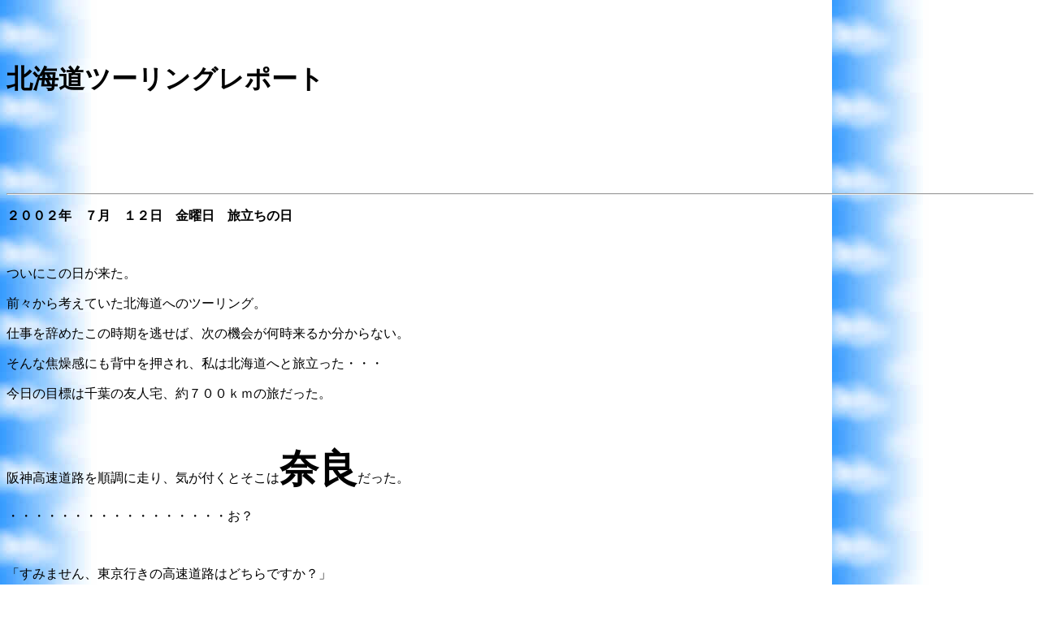

--- FILE ---
content_type: text/html
request_url: https://actionhp.sakura.ne.jp/etc/trbl01.htm
body_size: 8483
content:
<!-- saved from url=(0022)http://internet.e-mail -->
<html>

<head>
<meta http-equiv="Content-Type"
content="text/html; charset=x-sjis">
<meta name="GENERATOR" content="Microsoft FrontPage Express 2.0">
<title>trbl01</title>
</head>

<body background="../Bcg_036.jpg" bgcolor="#FFFFFF">

<p align="left">　</p>

<p align="left">　</p>

<p align="left"><font size="6" face="HGP行書体"><strong>北海道ツーリングレポート</strong></font></p>

<p>　</p>

<p>　</p>

<p>　</p>

<hr>

<p><font face="ＭＳ Ｐ明朝"><strong>２００２年　７月　１２日　金曜日　旅立ちの日</strong></font></p>

<p>　</p>

<p><font face="ＭＳ Ｐ明朝">ついにこの日が来た。</font></p>

<p><font face="ＭＳ Ｐ明朝">前々から考えていた北海道へのツーリング。</font></p>

<p><font face="ＭＳ Ｐ明朝">仕事を辞めたこの時期を逃せば、次の機会が何時来るか分からない。</font></p>

<p><font face="ＭＳ Ｐ明朝">そんな焦燥感にも背中を押され、私は北海道へと旅立った・・・</font></p>

<p><font face="ＭＳ Ｐ明朝">今日の目標は千葉の友人宅、約７００ｋｍの旅だった。</font></p>

<p>　</p>

<p><font face="ＭＳ Ｐ明朝">阪神高速道路を順調に走り、気が付くとそこは</font><font
size="7" face="ＭＳ Ｐ明朝"><strong>奈良</strong></font><font
face="ＭＳ Ｐ明朝">だった。</font></p>

<p><font face="ＭＳ Ｐ明朝">・・・・・・・・・・・・・・・・・お？</font></p>

<p>　</p>

<p><font face="ＭＳ Ｐ明朝">「すみません、東京行きの高速道路はどちらですか？」</font></p>

<p><font face="ＭＳ Ｐ明朝">「はぁ？</font></p>

<p><font face="ＭＳ Ｐ明朝">　ここは西名阪自動車道ですよ。</font></p>

<p><font face="ＭＳ Ｐ明朝">　東京行きの名神高速道路は、</font><font
size="5" face="ＭＳ Ｐ明朝"><strong>全然方向違い</strong></font><font
face="ＭＳ Ｐ明朝">です」</font></p>

<p>　</p>

<p>　</p>

<p>　</p>

<p><font size="7" face="ＭＳ Ｐ明朝"><strong>―――いきなりの挫折だった。</strong></font></p>

<p>　</p>

<p>　</p>

<p>　</p>

<p><font face="ＭＳ Ｐ明朝">それでも私は諦める事無く、執念で名神高速にたどり着き、東京へと向かった。</font></p>

<p><font face="ＭＳ Ｐ明朝">なに、旅にトラブルはつきものである。</font></p>

<p><font face="ＭＳ Ｐ明朝">私自身、そう簡単に目的地に辿り着けるとは思っていない。</font></p>

<p><font face="ＭＳ Ｐ明朝">そしてその後は順調に高速を走り、見事東京にたどり着く。</font></p>

<p>　</p>

<p><font face="ＭＳ Ｐ明朝">そう、東京にたどり着けた・・・だけだった。</font></p>

<p>　</p>

<p><font face="ＭＳ Ｐ明朝">「もしもし、お前今何処まできてるんだ？</font></p>

<p><font face="ＭＳ Ｐ明朝">　こっちは仕事が終わって、直ぐに家で待ってるんだぞ」</font></p>

<p><font face="ＭＳ Ｐ明朝">「・・・・・・・ああ、現在俺は目黒区で</font><font
size="5" face="ＭＳ Ｐ明朝"><strong>迷子</strong></font><font
face="ＭＳ Ｐ明朝">になってる。</font></p>

<p><font face="ＭＳ Ｐ明朝">　この迷路の出口は何処だ？</font></p>

<p><font face="ＭＳ Ｐ明朝">　っていうか、</font><font
size="6" face="ＭＳ Ｐ明朝"><strong>迎えに来てくれ！！」</strong></font></p>

<p><font face="ＭＳ Ｐ明朝">「・・・・・・・・・・・・・・・・千葉に着いたら電話してこい（ガチャ！！）ツーツーツー」</font></p>

<p>　</p>

<p>　</p>

<p><font size="6" face="ＭＳ Ｐ明朝"><strong>俺の信頼を裏切ったな、親友A！！</strong></font></p>

<p>　</p>

<p>　</p>

<p>　</p>

<p>　</p>

<p>　</p>

<p><font face="ＭＳ Ｐ明朝">約２時間後、千葉県の市川駅で感涙で頬を濡らす私の姿があった。</font></p>

<p><font face="ＭＳ Ｐ明朝">この日の走行距離７５０ｋｍ<strong>（総走行距離７５０ｋｍ）</strong></font></p>

<p><font face="ＭＳ Ｐ明朝">北海道までの道のりは、限りなく遠い・・・</font></p>

<p>　</p>

<hr>

<p><font face="ＭＳ Ｐ明朝"><strong>２００２年　７月　１３日　土曜日　ミニオフ会の日</strong></font></p>

<p>　</p>

<p><font face="ＭＳ Ｐ明朝">昨日の疲れからか、私が目を覚ましたのは午前十時頃だった。</font></p>

<p><font face="ＭＳ Ｐ明朝">代理人とのミニオフ会の待ち合わせ時間は、午後六時・・・時間は十分にある。</font></p>

<p>　</p>

<p><font face="ＭＳ Ｐ明朝">「おい、ハーレーの店に行くぞ」</font></p>

<p><font face="ＭＳ Ｐ明朝">「俺は新宿に用事が・・・」</font></p>

<p><font face="ＭＳ Ｐ明朝">「ハーレーの店に行くぞ」</font></p>

<p><font face="ＭＳ Ｐ明朝">「いや、だから・・・」</font></p>

<p><font face="ＭＳ Ｐ明朝">「黙れ、ハーレーの店に行くぞ」</font></p>

<p><font face="ＭＳ Ｐ明朝">・・・・・・強引な親友Ａだった。</font></p>

<p>　</p>

<p><font face="ＭＳ Ｐ明朝">その後、結局千葉にあるハーレー・ダビットソンの店に足を運ぶ。</font></p>

<p><font face="ＭＳ Ｐ明朝">親友Ａは先月ハーレーを購入したため、その定期メンテナンスが目的だったのだ。</font></p>

<p><font face="ＭＳ Ｐ明朝">つまり</font><font size="7"
face="ＭＳ Ｐ明朝"><strong>俺はオマケだ。</strong></font></p>

<p><font face="ＭＳ Ｐ明朝">ま、まあバイクを見るのも結構楽しいしな、と。</font></p>

<p>　</p>

<p><font face="ＭＳ Ｐ明朝">ハーレーの他に置いてある、ドカティやＢｕｅｌｌの高級車を見ていると、親友Ａが気の毒そうに話しかけてきた。</font></p>

<p>　</p>

<p><font face="ＭＳ Ｐ明朝">「お前も早く大型免許を取れよ。</font></p>

<p><font face="ＭＳ Ｐ明朝">　試乗車にも乗れないもんな～」</font></p>

<p><font face="ＭＳ Ｐ明朝">「・・・まぁな」</font></p>

<p>　</p>

<p><font size="6" face="ＭＳ Ｐ明朝"><strong>はっ！！俺は既に大型持ってるんだよ！！</strong></font></p>

<p><font face="ＭＳ Ｐ明朝">・・・勿論、私の顔は残念そうに歪んでる。</font></p>

<p><font face="ＭＳ Ｐ明朝">内心では舌を出してるけど。</font></p>

<p><font face="ＭＳ Ｐ明朝">親友Ａを後でからかおうと思って、この時点では黙っているのだ。</font></p>

<p>　</p>

<p><font face="ＭＳ Ｐ明朝">「ほらほら、さっき試乗したこのファイヤーボルトなんか凄いぞ～</font></p>

<p><font face="ＭＳ Ｐ明朝">　ハーレーのエンジンなのに、加速力が全然違うんだぜ！！」</font></p>

<p><font face="ＭＳ Ｐ明朝">「はいはい、どうせ俺は乗れねぇよ」</font></p>

<p><font face="ＭＳ Ｐ明朝">「まったく馬鹿だよな～」</font></p>

<p>　</p>

<p><font size="6" face="ＭＳ Ｐ明朝"><strong>絶対に貴様には教えてやらんもんね！！</strong></font></p>

<p><font face="ＭＳ Ｐ明朝">・・・こらえきれなくなって、店のトイレで大笑いしてたけど。</font></p>

<p><font face="ＭＳ Ｐ明朝">滑稽だよ、凄く滑稽だよ親友Ａ（爆笑）</font></p>

<p><font face="ＭＳ Ｐ明朝">どこまで私の腹筋を痛めれば気が済むんだ？（大爆笑）</font></p>

<p>　</p>

<p><font face="ＭＳ Ｐ明朝">「旅行が終わって地元に帰ったら、絶対に大型取れよ！！」</font></p>

<p><font face="ＭＳ Ｐ明朝">「はいはい」</font></p>

<p>　</p>

<p><font face="ＭＳ Ｐ明朝">―――貴様が地元に帰ってきた時の顔が楽しみだよ、親友Ａ。</font></p>

<p>　</p>

<p><font face="ＭＳ Ｐ明朝">私はただただ、爆笑しようとする顔を必死になって抑えていた。</font></p>

<p><font face="ＭＳ Ｐ明朝">これでも私と親友Ａは、高校以来十年以上の付き合いのある親友だったりする（苦笑）</font></p>

<p>　</p>

<p><font face="ＭＳ Ｐ明朝">そして午後五時頃</font></p>

<p><font face="ＭＳ Ｐ明朝">新宿駅に向かう私の姿があった。</font></p>

<p><font face="ＭＳ Ｐ明朝">大きなトラブルもなく、代理人達とは合流が出来た。</font></p>

<p><font face="ＭＳ Ｐ明朝">今回のミニオフ会は本当に親しい人ばかりだったので、結構内輪ネタも続出した。</font></p>

<p><font face="ＭＳ Ｐ明朝">最初に寄った焼肉屋も予想以上に美味しく、楽しい時間を過ごした。</font></p>

<p><font face="ＭＳ Ｐ明朝">ただ、私が親友Ａの家に厄介になっている状態なので、門限というモノが存在する。</font></p>

<p><font face="ＭＳ Ｐ明朝">そのため、恒例のカラオケも途中で抜け出してしまったのだ。</font></p>

<p><font face="ＭＳ Ｐ明朝">それだけが大きな心残りだった。</font></p>

<p>　</p>

<p><font face="ＭＳ Ｐ明朝">で、ここで問題が発生した。</font></p>

<p><font face="ＭＳ Ｐ明朝">行きは親友Ａにバイクで、市川駅まで送ってもらったのだが。</font></p>

<p><font face="ＭＳ Ｐ明朝">帰りは何を血迷ったのか、市川駅から歩いて帰ろうとしたのだ。</font></p>

<p><font face="ＭＳ Ｐ明朝">・・・・多分、酔っていたのだろう（カクテル一杯しか飲んでません（苦笑））</font></p>

<p><font face="ＭＳ Ｐ明朝">結果は書くまでもないだろう。</font></p>

<p><font size="6" face="ＭＳ Ｐ明朝"><strong>２時間</strong></font><font
face="ＭＳ Ｐ明朝">も余計な運動をしてしまった、とだけ記しておこう。</font></p>

<p>　</p>

<p><font face="ＭＳ Ｐ明朝">この日の走行距離（歩いた距離）１０ｋｍ<strong>（総走行距離７6０ｋｍ）</strong></font></p>

<p><font face="ＭＳ Ｐ明朝">北海道までの道のりは、限りなく遠い・・・っていうか、全然進んでねぇ</font></p>

<p>　</p>

<p>　</p>

<p align="center"><a href="trbl02.htm"><font size="4"
face="ＭＳ Ｐ明朝"><strong>続く</strong></font></a><font
size="4" face="ＭＳ Ｐ明朝"><strong>　</strong></font><a
href="../index.htm"><font size="4" face="ＭＳ Ｐ明朝"><strong>トップに戻る</strong></font></a></p>

<p>　</p>

<p>　</p>
</body>
</html>
